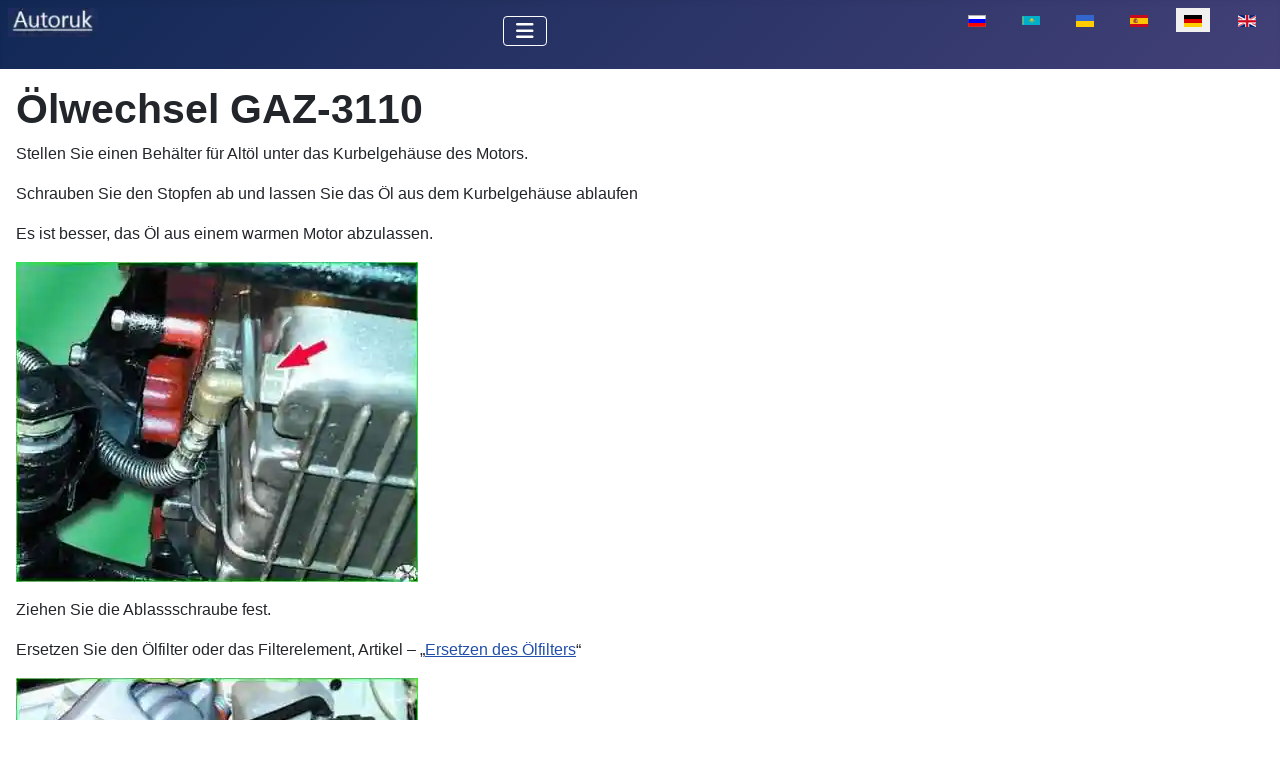

--- FILE ---
content_type: text/html; charset=utf-8
request_url: https://autoruk.ru/de-de/gaz-3110-wolga/oelwechsel-gaz-3110
body_size: 4643
content:
<!DOCTYPE html>
<html lang="de-de" dir="ltr">

<head>
<meta charset="utf-8">
	<meta name="author" content="Admin">
	<meta name="viewport" content="width=device-width, initial-scale=1">
	<meta name="description" content="Ölwechsel im Motor eines GAZ-3110-Autos
1. Stellen Sie einen Behälter für Altöl unter das Kurbelgehäuse. Schrauben Sie den Stopfen ab und lassen Sie das Öl aus ">
	<meta name="generator" content="Joomla! - Open Source Content Management">
	<title>Ölwechsel GAZ-3110</title>
	<link href="https://autoruk.ru/gaz-3110-volga/zamena-masla-gaz-3110" rel="alternate" hreflang="ru-RU">
	<link href="https://autoruk.ru/kk/g-z-3110/maj-auystyru-gaz-3110" rel="alternate" hreflang="kk-KZ">
	<link href="https://autoruk.ru/uk/haz-3110/zamina-olii-haz-3110" rel="alternate" hreflang="uk-UA">
	<link href="https://autoruk.ru/es/gaz-3110/cambio-de-aceite-gaz-3110" rel="alternate" hreflang="es-ES">
	<link href="https://autoruk.ru/en/gaz-3110-volga/oil-change-gaz-3110" rel="alternate" hreflang="en-GB">
	<link href="/media/templates/site/cassiopeia/images/joomla-favicon.svg" rel="icon" type="image/svg+xml">
	<link href="/media/templates/site/cassiopeia/images/favicon.ico" rel="alternate icon" type="image/vnd.microsoft.icon">
	<link href="/media/templates/site/cassiopeia/images/joomla-favicon-pinned.svg" rel="mask-icon" color="#000">

    <link href="/media/system/css/joomla-fontawesome.min.css?b8326a" rel="lazy-stylesheet"><noscript><link href="/media/system/css/joomla-fontawesome.min.css?b8326a" rel="stylesheet"></noscript>
	<link href="/media/templates/site/cassiopeia/css/template.min.css?b8326a" rel="stylesheet">
	<link href="/media/templates/site/cassiopeia/css/global/colors_standard.min.css?b8326a" rel="stylesheet">
	<link href="/media/mod_languages/css/template.min.css?b8326a" rel="stylesheet">
	<link href="/media/templates/site/cassiopeia/css/vendor/joomla-custom-elements/joomla-alert.min.css?0.4.1" rel="stylesheet">
	<style>:root {
		--hue: 214;
		--template-bg-light: #f0f4fb;
		--template-text-dark: #495057;
		--template-text-light: #ffffff;
		--template-link-color: var(--link-color);
		--template-special-color: #001B4C;
		
	}</style>

    <script src="/media/vendor/metismenujs/js/metismenujs.min.js?1.4.0" defer></script>
	<script src="/media/templates/site/cassiopeia/js/mod_menu/menu-metismenu.min.js?b8326a" defer></script>
	<script type="application/json" class="joomla-script-options new">{"joomla.jtext":{"ERROR":"Fehler","MESSAGE":"Nachricht","NOTICE":"Hinweis","WARNING":"Warnung","JCLOSE":"Schließen","JOK":"OK","JOPEN":"Öffnen"},"system.paths":{"root":"","rootFull":"https:\/\/autoruk.ru\/","base":"","baseFull":"https:\/\/autoruk.ru\/"},"csrf.token":"2a77fdc320f515f41718775f0551b51a"}</script>
	<script src="/media/system/js/core.min.js?a3d8f8"></script>
	<script src="/media/templates/site/cassiopeia/js/template.min.js?b8326a" type="module"></script>
	<script src="/media/vendor/bootstrap/js/collapse.min.js?5.3.8" type="module"></script>
	<script src="/media/system/js/messages.min.js?9a4811" type="module"></script>
	<script type="application/ld+json">{"@context":"https://schema.org","@graph":[{"@type":"Organization","@id":"https://autoruk.ru/#/schema/Organization/base","name":"Авторук","url":"https://autoruk.ru/"},{"@type":"WebSite","@id":"https://autoruk.ru/#/schema/WebSite/base","url":"https://autoruk.ru/","name":"Авторук","publisher":{"@id":"https://autoruk.ru/#/schema/Organization/base"}},{"@type":"WebPage","@id":"https://autoruk.ru/#/schema/WebPage/base","url":"https://autoruk.ru/de-de/gaz-3110-wolga/oelwechsel-gaz-3110","name":"Ölwechsel GAZ-3110","description":"Ölwechsel im Motor eines GAZ-3110-Autos\r\n1. Stellen Sie einen Behälter für Altöl unter das Kurbelgehäuse. Schrauben Sie den Stopfen ab und lassen Sie das Öl aus ","isPartOf":{"@id":"https://autoruk.ru/#/schema/WebSite/base"},"about":{"@id":"https://autoruk.ru/#/schema/Organization/base"},"inLanguage":"de-DE"},{"@type":"Article","@id":"https://autoruk.ru/#/schema/com_content/article/7984","name":"Ölwechsel GAZ-3110","headline":"Ölwechsel GAZ-3110","inLanguage":"de-DE","thumbnailUrl":"images/stories/gaz3110/avol/zma.webp","isPartOf":{"@id":"https://autoruk.ru/#/schema/WebPage/base"}}]}</script>
	<link href="https://autoruk.ru/gaz-3110-volga/zamena-masla-gaz-3110" rel="alternate" hreflang="x-default">

<!-- Yandex.RTB -->
<script>window.yaContextCb=window.yaContextCb||[]</script>
<script src="https://yandex.ru/ads/system/context.js" async></script>
<link rel="canonical" href="https://autoruk.ru/de-de/gaz-3110-wolga/oelwechsel-gaz-3110" />
</head>


<body class="site com_content wrapper-static view-article layout-blog no-task itemid-2586 has-sidebar-right">
    <header class="header container-header full-width">

        
        
        
                    <div class="grid-child container-nav">
                                    
<div id="mod-custom456" class="mod-custom custom">
    <p><a href="https://autoruk.ru/"><img class="float-none" title="autoruk.ru" role="presentation" src="/images/stories/autoruk.ru.webp" alt="" width="90" height="36" loading="lazy" data-path="local-images:/stories/autoruk.ru.webp"></a></p></div>
<div class="menu no-card ">
        
<nav class="navbar navbar-expand-lg" aria-label="Main Menu (DE)">
    <button class="navbar-toggler navbar-toggler-right" type="button" data-bs-toggle="collapse" data-bs-target="#navbar348" aria-controls="navbar348" aria-expanded="false" aria-label="Navigation umschalten">
        <span class="icon-menu" aria-hidden="true"></span>
    </button>
    <div class="collapse navbar-collapse" id="navbar348">
        <ul class="mod-menu mod-menu_dropdown-metismenu metismenu mod-list ">
<li class="metismenu-item item-2593 level-1 default deeper parent"><a href="/de-de/" ><img src="/images/home5.webp" alt="" width="22" height="21" loading="lazy"><span class="image-title visually-hidden">Auto-Hand</span></a><button class="mm-collapsed mm-toggler mm-toggler-link" aria-haspopup="true" aria-expanded="false" aria-label="Auto-Hand"></button><ul class="mm-collapse"><li class="metismenu-item item-3648 level-2"><a href="/de-de/haus/sitemap?view=html&amp;id=1" >sitemap</a></li></ul></li><li class="metismenu-item item-3529 level-1 deeper parent"><button class="mod-menu__heading nav-header mm-collapsed mm-toggler mm-toggler-nolink" aria-haspopup="true" aria-expanded="false">VAZ</button><ul class="mm-collapse"><li class="metismenu-item item-3547 level-2"><a href="/de-de/lada-granta" >Lada Granta</a></li><li class="metismenu-item item-3548 level-2"><a href="/de-de/lada-kalina" >Lada Kalina</a></li><li class="metismenu-item item-3549 level-2"><a href="/de-de/vaz-2121" >VAZ-2121</a></li><li class="metismenu-item item-3551 level-2"><a href="/de-de/lada-largus" >Lada-Largus</a></li><li class="metismenu-item item-3552 level-2"><a href="/de-de/lada-priora" >Lada Priora</a></li><li class="metismenu-item item-3553 level-2"><a href="/de-de/lada-vesta" >Lada Vesta</a></li></ul></li><li class="metismenu-item item-3530 level-1 deeper parent"><button class="mod-menu__heading nav-header mm-collapsed mm-toggler mm-toggler-nolink" aria-haspopup="true" aria-expanded="false">GAS</button><ul class="mm-collapse"><li class="metismenu-item item-3537 level-2"><a href="/de-de/gaz-66" >GAZ-66</a></li><li class="metismenu-item item-3538 level-2"><a href="/de-de/gaz-2705" >GAZ-2705</a></li><li class="metismenu-item item-3542 level-2 current active"><a href="/de-de/gaz-3110-wolga" >GAZ-3110 (Wolga)</a></li></ul></li><li class="metismenu-item item-3531 level-1 deeper parent"><button class="mod-menu__heading nav-header mm-collapsed mm-toggler mm-toggler-nolink" aria-haspopup="true" aria-expanded="false">Auto-1</button><ul class="mm-collapse"><li class="metismenu-item item-3539 level-2"><a href="/de-de/uaz-3151" >UAZ-3151</a></li><li class="metismenu-item item-3550 level-2"><a href="/de-de/niva-chevrolet" >Niva Chevrolet</a></li></ul></li><li class="metismenu-item item-3532 level-1 deeper parent"><button class="mod-menu__heading nav-header mm-collapsed mm-toggler mm-toggler-nolink" aria-haspopup="true" aria-expanded="false">Auto-2</button><ul class="mm-collapse"><li class="metismenu-item item-3540 level-2"><a href="/de-de/zil-5301" >ZIL-5301</a></li><li class="metismenu-item item-3541 level-2"><a href="/de-de/kamaz" >Kamaz</a></li><li class="metismenu-item item-3543 level-2"><a href="/de-de/maz" >MAZ</a></li><li class="metismenu-item item-3544 level-2"><a href="/de-de/ural-auto" >Ural-Auto</a></li><li class="metismenu-item item-3545 level-2"><a href="/de-de/zil-131" >ZIL-131</a></li><li class="metismenu-item item-3546 level-2"><a href="/de-de/paz-bus" >PAZ-Bus</a></li></ul></li><li class="metismenu-item item-2570 level-1"><a href="/de-de/motoren" >Motoren</a></li><li class="metismenu-item item-2838 level-1"><a href="/de-de/systeme" >Systeme</a></li><li class="metismenu-item item-2567 level-1"><a href="/de-de/suche" ><img src="/images/search.webp" alt="" width="22" height="23" loading="lazy"><span class="image-title visually-hidden">Suche</span></a></li></ul>
    </div>
</nav>
</div>
<div class="menu no-card ">
        <div class="mod-languages">
    <p class="visually-hidden" id="language_picker_des_341">Sprache auswählen</p>


    <ul aria-labelledby="language_picker_des_341" class="mod-languages__list lang-inline">

                                <li>
                <a  href="/gaz-3110-volga/zamena-masla-gaz-3110">
                                                                        <img title="Русский (Россия)" src="/media/mod_languages/images/ru_ru.gif" alt="Русский (Россия)">                                                            </a>
            </li>
                                        <li>
                <a  href="/kk/g-z-3110/maj-auystyru-gaz-3110">
                                                                        <img title="Қазақша (kk-KZ)" src="/media/mod_languages/images/kk_kz.gif" alt="Қазақша (kk-KZ)">                                                            </a>
            </li>
                                        <li>
                <a  href="/uk/haz-3110/zamina-olii-haz-3110">
                                                                        <img title="Українська (Україна)" src="/media/mod_languages/images/uk_ua.gif" alt="Українська (Україна)">                                                            </a>
            </li>
                                        <li>
                <a  href="/es/gaz-3110/cambio-de-aceite-gaz-3110">
                                                                        <img title="Español (España)" src="/media/mod_languages/images/es_es.gif" alt="Español (España)">                                                            </a>
            </li>
                                                    <li class="lang-active">
                <a aria-current="true"  href="https://autoruk.ru/de-de/gaz-3110-wolga/oelwechsel-gaz-3110">
                                                                        <img title="German (DE)" src="/media/mod_languages/images/de_de.gif" alt="German (DE)">                                                            </a>
            </li>
                                        <li>
                <a  href="/en/gaz-3110-volga/oil-change-gaz-3110">
                                                                        <img title="English (UK)" src="/media/mod_languages/images/en.gif" alt="English (UK)">                                                            </a>
            </li>
                </ul>

</div>
</div>

                                            </div>
            </header>

    <div class="site-grid">
        
        
        
        
        <div class="grid-child container-component">
            
            
            <div id="system-message-container" aria-live="polite"></div>

            <main>
                <div class="com-content-article item-page">
    <meta itemprop="inLanguage" content="de-DE">
    
    
        <div class="page-header">
        <h1>
            Ölwechsel GAZ-3110        </h1>
                            </div>
        
        
    
    
        
                                                <div class="com-content-article__body">
<!-- Yandex.RTB R-A-550017-15 -->
<script>window.yaContextCb.push(()=>{
  Ya.Context.AdvManager.render({
    type: 'fullscreen',
    blockId: 'R-A-550017-15'
  })
})</script>
        <p>Stellen Sie einen Behälter für Altöl unter das Kurbelgehäuse des Motors.</p>
<p>Schrauben Sie den Stopfen ab und lassen Sie das Öl aus dem Kurbelgehäuse ablaufen</p>
 
<p>Es ist besser, das Öl aus einem warmen Motor abzulassen.</p>
<p><img src="/images/stories/ga3110/dvi/zma1.webp" loading="lazy" data-path="local-images:/stories/ga3110/dvi/zma1.jpg" title="Ölwechsel Motor" alt="Motoröl wechseln" width="402" height="320" /></p>
<p>Ziehen Sie die Ablassschraube fest.</p>
<p>Ersetzen Sie den Ölfilter oder das Filterelement, Artikel – „<a href="/de-de/gaz-3110-wolga/austausch-des-oelfilters-gaz-3110" title="Austausch des Ölfilters GAZ-3110">Ersetzen des Ölfilters</a>“</p>
<p><img src="/images/stories/ga3110/dvi/zma2.webp" loading="lazy" data-path="local-images:/stories/ga3110/dvi/zma2.jpg" title="Ölwechsel Motor" alt="Motoröl wechseln" width="402" height="320" /></p>
<p>Schrauben Sie den Einfülldeckel ab und füllen Sie frisches Öl ein.</p>
<p>Der Ölstand wird über die Ölstandsanzeige (Messstab) kontrolliert.</p>
<p>Sie müssen das Öl bis zur „P“-Markierung am Ölmessstab auffüllen.</p>
<p>Dann schließen Sie den Stopfen, starten den Motor und lassen ihn eine Weile laufen, stellen den Motor ab und warten ein paar Minuten, bis das Öl in das Kurbelgehäuse läuft.</p>
<p>Überprüfen Sie den Füllstand am Ölmessstab und füllen Sie bei Bedarf Öl nach.</p><!-- Yandex.RTB R-A-550017-23 -->
<div id="yandex_rtb_R-A-550017-23"></div>
<script>
window.yaContextCb.push(()=>{
	Ya.Context.AdvManager.render({
		"blockId": "R-A-550017-23",
		"renderTo": "yandex_rtb_R-A-550017-23",
		"type": "feed"
	})
})
</script>
    </div>

                                        
                                
<nav class="pagenavigation" aria-label="Seitennavigation">
    <span class="pagination ms-0">
                <a class="btn btn-sm btn-secondary previous" href="/de-de/gaz-3110-wolga/oelpumpenantrieb-gaz-3110" rel="prev">
            <span class="visually-hidden">
                Vorheriger Beitrag: Ölpumpenantrieb GAZ-3110            </span>
            <span class="icon-chevron-left" aria-hidden="true"></span> <span aria-hidden="true">Ölpumpenantrieb GAZ-3110</span>            </a>
                    <a class="btn btn-sm btn-secondary next" href="/de-de/gaz-3110-wolga/oelwechsel-im-getriebe-gaz-3110" rel="next">
            <span class="visually-hidden">
                Nächster Beitrag: Ölwechsel im Getriebe GAZ-3110            </span>
            <span aria-hidden="true">Ölwechsel im Getriebe GAZ-3110</span> <span class="icon-chevron-right" aria-hidden="true"></span>            </a>
        </span>
</nav>
            
</div>
            </main>
            <div class="main-bottom card position-sticky sticky-top">
        <div class="card-body">
                
<div id="mod-custom460" class="mod-custom custom">
    <!-- Yandex.RTB R-A-550017-1 -->
<div id="yandex_rtb_R-A-550017-1"></div>
<script>window.yaContextCb.push(()=>{
  Ya.Context.AdvManager.render({
    renderTo: 'yandex_rtb_R-A-550017-1',
    blockId: 'R-A-550017-1'
  })
})</script></div>
    </div>
</div>

        </div>

                    <div class="grid-child container-sidebar-right">
                <div class="sidebar-right card position-sticky sticky-top">
        <div class="card-body">
                
<div id="mod-custom426" class="mod-custom custom">
    <!-- Yandex.RTB R-A-550017-3 -->
<div id="yandex_rtb_R-A-550017-3"></div>
<script>window.yaContextCb.push(()=>{
  Ya.Context.AdvManager.render({
    renderTo: 'yandex_rtb_R-A-550017-3',
    blockId: 'R-A-550017-3'
  })
})</script></div>
    </div>
</div>

            </div>
        
        
            </div>

    
            <a href="#top" id="back-top" class="back-to-top-link" aria-label="Zurück nach oben">
            <span class="icon-arrow-up icon-fw" aria-hidden="true"></span>
        </a>
    
    
<div id="mod-custom228" class="mod-custom custom">
    <!-- Yandex.Metrika counter -->
<script type="text/javascript" >
   (function(m,e,t,r,i,k,a){m[i]=m[i]||function(){(m[i].a=m[i].a||[]).push(arguments)};
   m[i].l=1*new Date();
   for (var j = 0; j < document.scripts.length; j++) {if (document.scripts[j].src === r) { return; }}
   k=e.createElement(t),a=e.getElementsByTagName(t)[0],k.async=1,k.src=r,a.parentNode.insertBefore(k,a)})
   (window, document, "script", "https://mc.yandex.ru/metrika/tag.js", "ym");

   ym(52137037, "init", {
        clickmap:true,
        trackLinks:true,
        accurateTrackBounce:true
   });
</script>
<noscript><div><img src="https://mc.yandex.ru/watch/52137037" style="position:absolute; left:-9999px;" alt="" /></div></noscript>
<!-- /Yandex.Metrika counter --></div>

</body>

</html>
